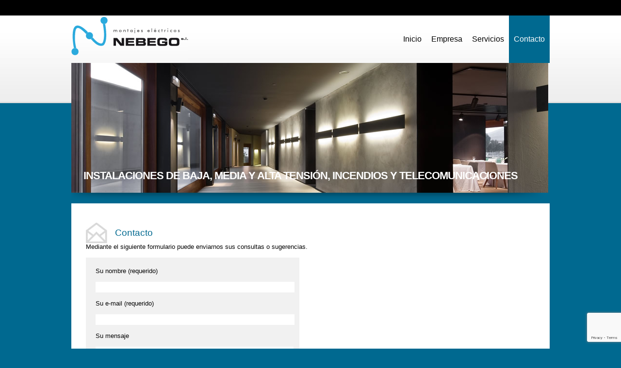

--- FILE ---
content_type: text/html; charset=utf-8
request_url: https://www.google.com/recaptcha/api2/anchor?ar=1&k=6LcQ98wZAAAAAOvaTU4niaNz1mIFt_GFRcQ2Lm_7&co=aHR0cHM6Ly93d3cubmViZWdvLmNvbTo0NDM.&hl=en&v=PoyoqOPhxBO7pBk68S4YbpHZ&size=invisible&anchor-ms=20000&execute-ms=30000&cb=9lydz8upk1ne
body_size: 48733
content:
<!DOCTYPE HTML><html dir="ltr" lang="en"><head><meta http-equiv="Content-Type" content="text/html; charset=UTF-8">
<meta http-equiv="X-UA-Compatible" content="IE=edge">
<title>reCAPTCHA</title>
<style type="text/css">
/* cyrillic-ext */
@font-face {
  font-family: 'Roboto';
  font-style: normal;
  font-weight: 400;
  font-stretch: 100%;
  src: url(//fonts.gstatic.com/s/roboto/v48/KFO7CnqEu92Fr1ME7kSn66aGLdTylUAMa3GUBHMdazTgWw.woff2) format('woff2');
  unicode-range: U+0460-052F, U+1C80-1C8A, U+20B4, U+2DE0-2DFF, U+A640-A69F, U+FE2E-FE2F;
}
/* cyrillic */
@font-face {
  font-family: 'Roboto';
  font-style: normal;
  font-weight: 400;
  font-stretch: 100%;
  src: url(//fonts.gstatic.com/s/roboto/v48/KFO7CnqEu92Fr1ME7kSn66aGLdTylUAMa3iUBHMdazTgWw.woff2) format('woff2');
  unicode-range: U+0301, U+0400-045F, U+0490-0491, U+04B0-04B1, U+2116;
}
/* greek-ext */
@font-face {
  font-family: 'Roboto';
  font-style: normal;
  font-weight: 400;
  font-stretch: 100%;
  src: url(//fonts.gstatic.com/s/roboto/v48/KFO7CnqEu92Fr1ME7kSn66aGLdTylUAMa3CUBHMdazTgWw.woff2) format('woff2');
  unicode-range: U+1F00-1FFF;
}
/* greek */
@font-face {
  font-family: 'Roboto';
  font-style: normal;
  font-weight: 400;
  font-stretch: 100%;
  src: url(//fonts.gstatic.com/s/roboto/v48/KFO7CnqEu92Fr1ME7kSn66aGLdTylUAMa3-UBHMdazTgWw.woff2) format('woff2');
  unicode-range: U+0370-0377, U+037A-037F, U+0384-038A, U+038C, U+038E-03A1, U+03A3-03FF;
}
/* math */
@font-face {
  font-family: 'Roboto';
  font-style: normal;
  font-weight: 400;
  font-stretch: 100%;
  src: url(//fonts.gstatic.com/s/roboto/v48/KFO7CnqEu92Fr1ME7kSn66aGLdTylUAMawCUBHMdazTgWw.woff2) format('woff2');
  unicode-range: U+0302-0303, U+0305, U+0307-0308, U+0310, U+0312, U+0315, U+031A, U+0326-0327, U+032C, U+032F-0330, U+0332-0333, U+0338, U+033A, U+0346, U+034D, U+0391-03A1, U+03A3-03A9, U+03B1-03C9, U+03D1, U+03D5-03D6, U+03F0-03F1, U+03F4-03F5, U+2016-2017, U+2034-2038, U+203C, U+2040, U+2043, U+2047, U+2050, U+2057, U+205F, U+2070-2071, U+2074-208E, U+2090-209C, U+20D0-20DC, U+20E1, U+20E5-20EF, U+2100-2112, U+2114-2115, U+2117-2121, U+2123-214F, U+2190, U+2192, U+2194-21AE, U+21B0-21E5, U+21F1-21F2, U+21F4-2211, U+2213-2214, U+2216-22FF, U+2308-230B, U+2310, U+2319, U+231C-2321, U+2336-237A, U+237C, U+2395, U+239B-23B7, U+23D0, U+23DC-23E1, U+2474-2475, U+25AF, U+25B3, U+25B7, U+25BD, U+25C1, U+25CA, U+25CC, U+25FB, U+266D-266F, U+27C0-27FF, U+2900-2AFF, U+2B0E-2B11, U+2B30-2B4C, U+2BFE, U+3030, U+FF5B, U+FF5D, U+1D400-1D7FF, U+1EE00-1EEFF;
}
/* symbols */
@font-face {
  font-family: 'Roboto';
  font-style: normal;
  font-weight: 400;
  font-stretch: 100%;
  src: url(//fonts.gstatic.com/s/roboto/v48/KFO7CnqEu92Fr1ME7kSn66aGLdTylUAMaxKUBHMdazTgWw.woff2) format('woff2');
  unicode-range: U+0001-000C, U+000E-001F, U+007F-009F, U+20DD-20E0, U+20E2-20E4, U+2150-218F, U+2190, U+2192, U+2194-2199, U+21AF, U+21E6-21F0, U+21F3, U+2218-2219, U+2299, U+22C4-22C6, U+2300-243F, U+2440-244A, U+2460-24FF, U+25A0-27BF, U+2800-28FF, U+2921-2922, U+2981, U+29BF, U+29EB, U+2B00-2BFF, U+4DC0-4DFF, U+FFF9-FFFB, U+10140-1018E, U+10190-1019C, U+101A0, U+101D0-101FD, U+102E0-102FB, U+10E60-10E7E, U+1D2C0-1D2D3, U+1D2E0-1D37F, U+1F000-1F0FF, U+1F100-1F1AD, U+1F1E6-1F1FF, U+1F30D-1F30F, U+1F315, U+1F31C, U+1F31E, U+1F320-1F32C, U+1F336, U+1F378, U+1F37D, U+1F382, U+1F393-1F39F, U+1F3A7-1F3A8, U+1F3AC-1F3AF, U+1F3C2, U+1F3C4-1F3C6, U+1F3CA-1F3CE, U+1F3D4-1F3E0, U+1F3ED, U+1F3F1-1F3F3, U+1F3F5-1F3F7, U+1F408, U+1F415, U+1F41F, U+1F426, U+1F43F, U+1F441-1F442, U+1F444, U+1F446-1F449, U+1F44C-1F44E, U+1F453, U+1F46A, U+1F47D, U+1F4A3, U+1F4B0, U+1F4B3, U+1F4B9, U+1F4BB, U+1F4BF, U+1F4C8-1F4CB, U+1F4D6, U+1F4DA, U+1F4DF, U+1F4E3-1F4E6, U+1F4EA-1F4ED, U+1F4F7, U+1F4F9-1F4FB, U+1F4FD-1F4FE, U+1F503, U+1F507-1F50B, U+1F50D, U+1F512-1F513, U+1F53E-1F54A, U+1F54F-1F5FA, U+1F610, U+1F650-1F67F, U+1F687, U+1F68D, U+1F691, U+1F694, U+1F698, U+1F6AD, U+1F6B2, U+1F6B9-1F6BA, U+1F6BC, U+1F6C6-1F6CF, U+1F6D3-1F6D7, U+1F6E0-1F6EA, U+1F6F0-1F6F3, U+1F6F7-1F6FC, U+1F700-1F7FF, U+1F800-1F80B, U+1F810-1F847, U+1F850-1F859, U+1F860-1F887, U+1F890-1F8AD, U+1F8B0-1F8BB, U+1F8C0-1F8C1, U+1F900-1F90B, U+1F93B, U+1F946, U+1F984, U+1F996, U+1F9E9, U+1FA00-1FA6F, U+1FA70-1FA7C, U+1FA80-1FA89, U+1FA8F-1FAC6, U+1FACE-1FADC, U+1FADF-1FAE9, U+1FAF0-1FAF8, U+1FB00-1FBFF;
}
/* vietnamese */
@font-face {
  font-family: 'Roboto';
  font-style: normal;
  font-weight: 400;
  font-stretch: 100%;
  src: url(//fonts.gstatic.com/s/roboto/v48/KFO7CnqEu92Fr1ME7kSn66aGLdTylUAMa3OUBHMdazTgWw.woff2) format('woff2');
  unicode-range: U+0102-0103, U+0110-0111, U+0128-0129, U+0168-0169, U+01A0-01A1, U+01AF-01B0, U+0300-0301, U+0303-0304, U+0308-0309, U+0323, U+0329, U+1EA0-1EF9, U+20AB;
}
/* latin-ext */
@font-face {
  font-family: 'Roboto';
  font-style: normal;
  font-weight: 400;
  font-stretch: 100%;
  src: url(//fonts.gstatic.com/s/roboto/v48/KFO7CnqEu92Fr1ME7kSn66aGLdTylUAMa3KUBHMdazTgWw.woff2) format('woff2');
  unicode-range: U+0100-02BA, U+02BD-02C5, U+02C7-02CC, U+02CE-02D7, U+02DD-02FF, U+0304, U+0308, U+0329, U+1D00-1DBF, U+1E00-1E9F, U+1EF2-1EFF, U+2020, U+20A0-20AB, U+20AD-20C0, U+2113, U+2C60-2C7F, U+A720-A7FF;
}
/* latin */
@font-face {
  font-family: 'Roboto';
  font-style: normal;
  font-weight: 400;
  font-stretch: 100%;
  src: url(//fonts.gstatic.com/s/roboto/v48/KFO7CnqEu92Fr1ME7kSn66aGLdTylUAMa3yUBHMdazQ.woff2) format('woff2');
  unicode-range: U+0000-00FF, U+0131, U+0152-0153, U+02BB-02BC, U+02C6, U+02DA, U+02DC, U+0304, U+0308, U+0329, U+2000-206F, U+20AC, U+2122, U+2191, U+2193, U+2212, U+2215, U+FEFF, U+FFFD;
}
/* cyrillic-ext */
@font-face {
  font-family: 'Roboto';
  font-style: normal;
  font-weight: 500;
  font-stretch: 100%;
  src: url(//fonts.gstatic.com/s/roboto/v48/KFO7CnqEu92Fr1ME7kSn66aGLdTylUAMa3GUBHMdazTgWw.woff2) format('woff2');
  unicode-range: U+0460-052F, U+1C80-1C8A, U+20B4, U+2DE0-2DFF, U+A640-A69F, U+FE2E-FE2F;
}
/* cyrillic */
@font-face {
  font-family: 'Roboto';
  font-style: normal;
  font-weight: 500;
  font-stretch: 100%;
  src: url(//fonts.gstatic.com/s/roboto/v48/KFO7CnqEu92Fr1ME7kSn66aGLdTylUAMa3iUBHMdazTgWw.woff2) format('woff2');
  unicode-range: U+0301, U+0400-045F, U+0490-0491, U+04B0-04B1, U+2116;
}
/* greek-ext */
@font-face {
  font-family: 'Roboto';
  font-style: normal;
  font-weight: 500;
  font-stretch: 100%;
  src: url(//fonts.gstatic.com/s/roboto/v48/KFO7CnqEu92Fr1ME7kSn66aGLdTylUAMa3CUBHMdazTgWw.woff2) format('woff2');
  unicode-range: U+1F00-1FFF;
}
/* greek */
@font-face {
  font-family: 'Roboto';
  font-style: normal;
  font-weight: 500;
  font-stretch: 100%;
  src: url(//fonts.gstatic.com/s/roboto/v48/KFO7CnqEu92Fr1ME7kSn66aGLdTylUAMa3-UBHMdazTgWw.woff2) format('woff2');
  unicode-range: U+0370-0377, U+037A-037F, U+0384-038A, U+038C, U+038E-03A1, U+03A3-03FF;
}
/* math */
@font-face {
  font-family: 'Roboto';
  font-style: normal;
  font-weight: 500;
  font-stretch: 100%;
  src: url(//fonts.gstatic.com/s/roboto/v48/KFO7CnqEu92Fr1ME7kSn66aGLdTylUAMawCUBHMdazTgWw.woff2) format('woff2');
  unicode-range: U+0302-0303, U+0305, U+0307-0308, U+0310, U+0312, U+0315, U+031A, U+0326-0327, U+032C, U+032F-0330, U+0332-0333, U+0338, U+033A, U+0346, U+034D, U+0391-03A1, U+03A3-03A9, U+03B1-03C9, U+03D1, U+03D5-03D6, U+03F0-03F1, U+03F4-03F5, U+2016-2017, U+2034-2038, U+203C, U+2040, U+2043, U+2047, U+2050, U+2057, U+205F, U+2070-2071, U+2074-208E, U+2090-209C, U+20D0-20DC, U+20E1, U+20E5-20EF, U+2100-2112, U+2114-2115, U+2117-2121, U+2123-214F, U+2190, U+2192, U+2194-21AE, U+21B0-21E5, U+21F1-21F2, U+21F4-2211, U+2213-2214, U+2216-22FF, U+2308-230B, U+2310, U+2319, U+231C-2321, U+2336-237A, U+237C, U+2395, U+239B-23B7, U+23D0, U+23DC-23E1, U+2474-2475, U+25AF, U+25B3, U+25B7, U+25BD, U+25C1, U+25CA, U+25CC, U+25FB, U+266D-266F, U+27C0-27FF, U+2900-2AFF, U+2B0E-2B11, U+2B30-2B4C, U+2BFE, U+3030, U+FF5B, U+FF5D, U+1D400-1D7FF, U+1EE00-1EEFF;
}
/* symbols */
@font-face {
  font-family: 'Roboto';
  font-style: normal;
  font-weight: 500;
  font-stretch: 100%;
  src: url(//fonts.gstatic.com/s/roboto/v48/KFO7CnqEu92Fr1ME7kSn66aGLdTylUAMaxKUBHMdazTgWw.woff2) format('woff2');
  unicode-range: U+0001-000C, U+000E-001F, U+007F-009F, U+20DD-20E0, U+20E2-20E4, U+2150-218F, U+2190, U+2192, U+2194-2199, U+21AF, U+21E6-21F0, U+21F3, U+2218-2219, U+2299, U+22C4-22C6, U+2300-243F, U+2440-244A, U+2460-24FF, U+25A0-27BF, U+2800-28FF, U+2921-2922, U+2981, U+29BF, U+29EB, U+2B00-2BFF, U+4DC0-4DFF, U+FFF9-FFFB, U+10140-1018E, U+10190-1019C, U+101A0, U+101D0-101FD, U+102E0-102FB, U+10E60-10E7E, U+1D2C0-1D2D3, U+1D2E0-1D37F, U+1F000-1F0FF, U+1F100-1F1AD, U+1F1E6-1F1FF, U+1F30D-1F30F, U+1F315, U+1F31C, U+1F31E, U+1F320-1F32C, U+1F336, U+1F378, U+1F37D, U+1F382, U+1F393-1F39F, U+1F3A7-1F3A8, U+1F3AC-1F3AF, U+1F3C2, U+1F3C4-1F3C6, U+1F3CA-1F3CE, U+1F3D4-1F3E0, U+1F3ED, U+1F3F1-1F3F3, U+1F3F5-1F3F7, U+1F408, U+1F415, U+1F41F, U+1F426, U+1F43F, U+1F441-1F442, U+1F444, U+1F446-1F449, U+1F44C-1F44E, U+1F453, U+1F46A, U+1F47D, U+1F4A3, U+1F4B0, U+1F4B3, U+1F4B9, U+1F4BB, U+1F4BF, U+1F4C8-1F4CB, U+1F4D6, U+1F4DA, U+1F4DF, U+1F4E3-1F4E6, U+1F4EA-1F4ED, U+1F4F7, U+1F4F9-1F4FB, U+1F4FD-1F4FE, U+1F503, U+1F507-1F50B, U+1F50D, U+1F512-1F513, U+1F53E-1F54A, U+1F54F-1F5FA, U+1F610, U+1F650-1F67F, U+1F687, U+1F68D, U+1F691, U+1F694, U+1F698, U+1F6AD, U+1F6B2, U+1F6B9-1F6BA, U+1F6BC, U+1F6C6-1F6CF, U+1F6D3-1F6D7, U+1F6E0-1F6EA, U+1F6F0-1F6F3, U+1F6F7-1F6FC, U+1F700-1F7FF, U+1F800-1F80B, U+1F810-1F847, U+1F850-1F859, U+1F860-1F887, U+1F890-1F8AD, U+1F8B0-1F8BB, U+1F8C0-1F8C1, U+1F900-1F90B, U+1F93B, U+1F946, U+1F984, U+1F996, U+1F9E9, U+1FA00-1FA6F, U+1FA70-1FA7C, U+1FA80-1FA89, U+1FA8F-1FAC6, U+1FACE-1FADC, U+1FADF-1FAE9, U+1FAF0-1FAF8, U+1FB00-1FBFF;
}
/* vietnamese */
@font-face {
  font-family: 'Roboto';
  font-style: normal;
  font-weight: 500;
  font-stretch: 100%;
  src: url(//fonts.gstatic.com/s/roboto/v48/KFO7CnqEu92Fr1ME7kSn66aGLdTylUAMa3OUBHMdazTgWw.woff2) format('woff2');
  unicode-range: U+0102-0103, U+0110-0111, U+0128-0129, U+0168-0169, U+01A0-01A1, U+01AF-01B0, U+0300-0301, U+0303-0304, U+0308-0309, U+0323, U+0329, U+1EA0-1EF9, U+20AB;
}
/* latin-ext */
@font-face {
  font-family: 'Roboto';
  font-style: normal;
  font-weight: 500;
  font-stretch: 100%;
  src: url(//fonts.gstatic.com/s/roboto/v48/KFO7CnqEu92Fr1ME7kSn66aGLdTylUAMa3KUBHMdazTgWw.woff2) format('woff2');
  unicode-range: U+0100-02BA, U+02BD-02C5, U+02C7-02CC, U+02CE-02D7, U+02DD-02FF, U+0304, U+0308, U+0329, U+1D00-1DBF, U+1E00-1E9F, U+1EF2-1EFF, U+2020, U+20A0-20AB, U+20AD-20C0, U+2113, U+2C60-2C7F, U+A720-A7FF;
}
/* latin */
@font-face {
  font-family: 'Roboto';
  font-style: normal;
  font-weight: 500;
  font-stretch: 100%;
  src: url(//fonts.gstatic.com/s/roboto/v48/KFO7CnqEu92Fr1ME7kSn66aGLdTylUAMa3yUBHMdazQ.woff2) format('woff2');
  unicode-range: U+0000-00FF, U+0131, U+0152-0153, U+02BB-02BC, U+02C6, U+02DA, U+02DC, U+0304, U+0308, U+0329, U+2000-206F, U+20AC, U+2122, U+2191, U+2193, U+2212, U+2215, U+FEFF, U+FFFD;
}
/* cyrillic-ext */
@font-face {
  font-family: 'Roboto';
  font-style: normal;
  font-weight: 900;
  font-stretch: 100%;
  src: url(//fonts.gstatic.com/s/roboto/v48/KFO7CnqEu92Fr1ME7kSn66aGLdTylUAMa3GUBHMdazTgWw.woff2) format('woff2');
  unicode-range: U+0460-052F, U+1C80-1C8A, U+20B4, U+2DE0-2DFF, U+A640-A69F, U+FE2E-FE2F;
}
/* cyrillic */
@font-face {
  font-family: 'Roboto';
  font-style: normal;
  font-weight: 900;
  font-stretch: 100%;
  src: url(//fonts.gstatic.com/s/roboto/v48/KFO7CnqEu92Fr1ME7kSn66aGLdTylUAMa3iUBHMdazTgWw.woff2) format('woff2');
  unicode-range: U+0301, U+0400-045F, U+0490-0491, U+04B0-04B1, U+2116;
}
/* greek-ext */
@font-face {
  font-family: 'Roboto';
  font-style: normal;
  font-weight: 900;
  font-stretch: 100%;
  src: url(//fonts.gstatic.com/s/roboto/v48/KFO7CnqEu92Fr1ME7kSn66aGLdTylUAMa3CUBHMdazTgWw.woff2) format('woff2');
  unicode-range: U+1F00-1FFF;
}
/* greek */
@font-face {
  font-family: 'Roboto';
  font-style: normal;
  font-weight: 900;
  font-stretch: 100%;
  src: url(//fonts.gstatic.com/s/roboto/v48/KFO7CnqEu92Fr1ME7kSn66aGLdTylUAMa3-UBHMdazTgWw.woff2) format('woff2');
  unicode-range: U+0370-0377, U+037A-037F, U+0384-038A, U+038C, U+038E-03A1, U+03A3-03FF;
}
/* math */
@font-face {
  font-family: 'Roboto';
  font-style: normal;
  font-weight: 900;
  font-stretch: 100%;
  src: url(//fonts.gstatic.com/s/roboto/v48/KFO7CnqEu92Fr1ME7kSn66aGLdTylUAMawCUBHMdazTgWw.woff2) format('woff2');
  unicode-range: U+0302-0303, U+0305, U+0307-0308, U+0310, U+0312, U+0315, U+031A, U+0326-0327, U+032C, U+032F-0330, U+0332-0333, U+0338, U+033A, U+0346, U+034D, U+0391-03A1, U+03A3-03A9, U+03B1-03C9, U+03D1, U+03D5-03D6, U+03F0-03F1, U+03F4-03F5, U+2016-2017, U+2034-2038, U+203C, U+2040, U+2043, U+2047, U+2050, U+2057, U+205F, U+2070-2071, U+2074-208E, U+2090-209C, U+20D0-20DC, U+20E1, U+20E5-20EF, U+2100-2112, U+2114-2115, U+2117-2121, U+2123-214F, U+2190, U+2192, U+2194-21AE, U+21B0-21E5, U+21F1-21F2, U+21F4-2211, U+2213-2214, U+2216-22FF, U+2308-230B, U+2310, U+2319, U+231C-2321, U+2336-237A, U+237C, U+2395, U+239B-23B7, U+23D0, U+23DC-23E1, U+2474-2475, U+25AF, U+25B3, U+25B7, U+25BD, U+25C1, U+25CA, U+25CC, U+25FB, U+266D-266F, U+27C0-27FF, U+2900-2AFF, U+2B0E-2B11, U+2B30-2B4C, U+2BFE, U+3030, U+FF5B, U+FF5D, U+1D400-1D7FF, U+1EE00-1EEFF;
}
/* symbols */
@font-face {
  font-family: 'Roboto';
  font-style: normal;
  font-weight: 900;
  font-stretch: 100%;
  src: url(//fonts.gstatic.com/s/roboto/v48/KFO7CnqEu92Fr1ME7kSn66aGLdTylUAMaxKUBHMdazTgWw.woff2) format('woff2');
  unicode-range: U+0001-000C, U+000E-001F, U+007F-009F, U+20DD-20E0, U+20E2-20E4, U+2150-218F, U+2190, U+2192, U+2194-2199, U+21AF, U+21E6-21F0, U+21F3, U+2218-2219, U+2299, U+22C4-22C6, U+2300-243F, U+2440-244A, U+2460-24FF, U+25A0-27BF, U+2800-28FF, U+2921-2922, U+2981, U+29BF, U+29EB, U+2B00-2BFF, U+4DC0-4DFF, U+FFF9-FFFB, U+10140-1018E, U+10190-1019C, U+101A0, U+101D0-101FD, U+102E0-102FB, U+10E60-10E7E, U+1D2C0-1D2D3, U+1D2E0-1D37F, U+1F000-1F0FF, U+1F100-1F1AD, U+1F1E6-1F1FF, U+1F30D-1F30F, U+1F315, U+1F31C, U+1F31E, U+1F320-1F32C, U+1F336, U+1F378, U+1F37D, U+1F382, U+1F393-1F39F, U+1F3A7-1F3A8, U+1F3AC-1F3AF, U+1F3C2, U+1F3C4-1F3C6, U+1F3CA-1F3CE, U+1F3D4-1F3E0, U+1F3ED, U+1F3F1-1F3F3, U+1F3F5-1F3F7, U+1F408, U+1F415, U+1F41F, U+1F426, U+1F43F, U+1F441-1F442, U+1F444, U+1F446-1F449, U+1F44C-1F44E, U+1F453, U+1F46A, U+1F47D, U+1F4A3, U+1F4B0, U+1F4B3, U+1F4B9, U+1F4BB, U+1F4BF, U+1F4C8-1F4CB, U+1F4D6, U+1F4DA, U+1F4DF, U+1F4E3-1F4E6, U+1F4EA-1F4ED, U+1F4F7, U+1F4F9-1F4FB, U+1F4FD-1F4FE, U+1F503, U+1F507-1F50B, U+1F50D, U+1F512-1F513, U+1F53E-1F54A, U+1F54F-1F5FA, U+1F610, U+1F650-1F67F, U+1F687, U+1F68D, U+1F691, U+1F694, U+1F698, U+1F6AD, U+1F6B2, U+1F6B9-1F6BA, U+1F6BC, U+1F6C6-1F6CF, U+1F6D3-1F6D7, U+1F6E0-1F6EA, U+1F6F0-1F6F3, U+1F6F7-1F6FC, U+1F700-1F7FF, U+1F800-1F80B, U+1F810-1F847, U+1F850-1F859, U+1F860-1F887, U+1F890-1F8AD, U+1F8B0-1F8BB, U+1F8C0-1F8C1, U+1F900-1F90B, U+1F93B, U+1F946, U+1F984, U+1F996, U+1F9E9, U+1FA00-1FA6F, U+1FA70-1FA7C, U+1FA80-1FA89, U+1FA8F-1FAC6, U+1FACE-1FADC, U+1FADF-1FAE9, U+1FAF0-1FAF8, U+1FB00-1FBFF;
}
/* vietnamese */
@font-face {
  font-family: 'Roboto';
  font-style: normal;
  font-weight: 900;
  font-stretch: 100%;
  src: url(//fonts.gstatic.com/s/roboto/v48/KFO7CnqEu92Fr1ME7kSn66aGLdTylUAMa3OUBHMdazTgWw.woff2) format('woff2');
  unicode-range: U+0102-0103, U+0110-0111, U+0128-0129, U+0168-0169, U+01A0-01A1, U+01AF-01B0, U+0300-0301, U+0303-0304, U+0308-0309, U+0323, U+0329, U+1EA0-1EF9, U+20AB;
}
/* latin-ext */
@font-face {
  font-family: 'Roboto';
  font-style: normal;
  font-weight: 900;
  font-stretch: 100%;
  src: url(//fonts.gstatic.com/s/roboto/v48/KFO7CnqEu92Fr1ME7kSn66aGLdTylUAMa3KUBHMdazTgWw.woff2) format('woff2');
  unicode-range: U+0100-02BA, U+02BD-02C5, U+02C7-02CC, U+02CE-02D7, U+02DD-02FF, U+0304, U+0308, U+0329, U+1D00-1DBF, U+1E00-1E9F, U+1EF2-1EFF, U+2020, U+20A0-20AB, U+20AD-20C0, U+2113, U+2C60-2C7F, U+A720-A7FF;
}
/* latin */
@font-face {
  font-family: 'Roboto';
  font-style: normal;
  font-weight: 900;
  font-stretch: 100%;
  src: url(//fonts.gstatic.com/s/roboto/v48/KFO7CnqEu92Fr1ME7kSn66aGLdTylUAMa3yUBHMdazQ.woff2) format('woff2');
  unicode-range: U+0000-00FF, U+0131, U+0152-0153, U+02BB-02BC, U+02C6, U+02DA, U+02DC, U+0304, U+0308, U+0329, U+2000-206F, U+20AC, U+2122, U+2191, U+2193, U+2212, U+2215, U+FEFF, U+FFFD;
}

</style>
<link rel="stylesheet" type="text/css" href="https://www.gstatic.com/recaptcha/releases/PoyoqOPhxBO7pBk68S4YbpHZ/styles__ltr.css">
<script nonce="MhsWCEE8Cbg6s4UM17dndA" type="text/javascript">window['__recaptcha_api'] = 'https://www.google.com/recaptcha/api2/';</script>
<script type="text/javascript" src="https://www.gstatic.com/recaptcha/releases/PoyoqOPhxBO7pBk68S4YbpHZ/recaptcha__en.js" nonce="MhsWCEE8Cbg6s4UM17dndA">
      
    </script></head>
<body><div id="rc-anchor-alert" class="rc-anchor-alert"></div>
<input type="hidden" id="recaptcha-token" value="[base64]">
<script type="text/javascript" nonce="MhsWCEE8Cbg6s4UM17dndA">
      recaptcha.anchor.Main.init("[\x22ainput\x22,[\x22bgdata\x22,\x22\x22,\[base64]/[base64]/UltIKytdPWE6KGE8MjA0OD9SW0grK109YT4+NnwxOTI6KChhJjY0NTEyKT09NTUyOTYmJnErMTxoLmxlbmd0aCYmKGguY2hhckNvZGVBdChxKzEpJjY0NTEyKT09NTYzMjA/[base64]/MjU1OlI/[base64]/[base64]/[base64]/[base64]/[base64]/[base64]/[base64]/[base64]/[base64]/[base64]\x22,\[base64]\x22,\x22w5bCtkLCp8OjJsOCHsOrci7CqsKHQsKJM05GwrNOw4LDjk3DncOQw5RQwrIAX216w5HDpMOow6/[base64]/wpbChSxkw7nCqMKOw7opG8OgMcOrLMO9axF4cMOvw5vCgWoYfsOPZk8qUCzCjXbDu8KjBmtjw57DomR0wp9mJiPDgCJ0wpnDhSrCr1g0ZF5Cw7rCqV90TMOOwqIEwq/DjT0Lw4TCvxB+WcO3Q8KfEcOaFMOTT3rDsiFLw63ChzTDjzt1S8Kcw68XwpzDmcO7R8OcJ2zDr8OkScO+TsKqw4rDgsKxOi1XbcO5w7PCvWDCm1wcwoI/[base64]/Dvjsnw4bCvEVXw6VsHXzCpxvCuU7CucONccOoFcOKecOAdRR+Km07wod9DsKTw67CnmIgw68ow5LDlMKfZMKFw5Z0w7HDgx3CpzwDByXDj1XCpQgFw6lqw5R8VGvCucOWw4jCgMKnw6MRw7jDsMOQw7pIwogCU8OwJMO8CcKtUsOww73CqMOHw7/Dl8KdG3ojICBuwqLDosKPC0rChWxlF8O0BMOpw6LCo8KtHMOLVMKUwrLDocOSwo7DkcOVKx9Bw7hGwpMNKMOYP8OIfMOGw7t8KsK9OEnCvF3DusKywq8EdU7CujDDp8KifsOKWMOADsOow4FdHsKjSBokSw/DqnrDksK7w7lgHn/DuiZncyR6XTIlJcOuwp7Ci8OpXsOVS1Q9HG3CtcOjT8OhHMKMwoQ9R8O8wppzBcKuwpccLQsEJmgKUFgkRsOaI0nCv3jCrxUew4B1woHChMOJPFI9w6Vue8K/wpnCjcKGw7vCs8OPw6nDncOSL8KqwowewqbChXXDrcKAa8O7ccOcbCvDsXNjw4MPesOmwqfDjlpdwq8zasKSCTTDncOtw6xjwqHCsl4Fw6/[base64]/DgnpVPS91w6HDhGLCoTYkFl4uPMOnesKQQ0zDn8OPYWE+RjzDlR7DicO2w6EDwqjDv8KDwr4+w70Zw4rCqF3DrsKCbnLCrHfCjEUow5XDkMKcw61JSsKgw5/DmhsFw5fDvMK+wqk/w6vCnDRAGsO1ax7Dj8KBFsOdw5cDw4RrT0/DmcKkCwXCgVkTwpY+RcOCwqbDvTLClMKlwpoOw5bDvzYfwrMew5nDlz/Dm1rDjMKPw7rCrQrCscKvwpTCr8OZwqUUw6HDsBRyaU1UwolQY8KsQMOmPMOvwpRiUQnCi1nDtAHDmcObMRHDt8KDw7vCojsDwr7DrMK1NXbDh15kHsKsRBHCgXgoJkR7HcOgOhkUSlLDkH/DqlPDpsKGw43DqMKpfsKZan7DhcKOOWpeJsOEw7NrB0bDhz55UcKPwqLCh8K/[base64]/CjUvCssOfbjLCsMKAEFkuwpNwwrhieMKmTcOUwpMnwqnCnMOPw7olwoxkwr8RGwrDkF7Ck8KhH2Jbw5TChTTCr8K9wpw9P8Onw7LCm0cyQsKiKX/CuMO/[base64]/[base64]/wotFwqfDgMOXcMKHJMK7CcO8w4rDlMORwopww40Lw5HDqjTCoxsXYhV+w4UOw6rDixJ3SEc+UDpFwqowR3VQDcKEwobCgy7CsBsKCsK9w7l5w5oTwpHDqsO0w44uAUDDkcKdNHjCkhANwqdcwozDmcKmLcK1wqwqwr/CjWgQB8K5wpjCu3rDtQLCvcKsw5VXw6ozCUofwqXCssKYwqDCmzIoworDlsKFw7dsZmtTwrXDiRXCtg9Tw4XDrV/Dh29AwpfDsC3DkjwGwprChmzCgMK2F8KuU8KewrXDhCHClsOpI8O8SnhowqTDkTbDnsKdwo7DuMOeesORwrDCvHBiC8KMw4/Di8KAUMOyw4PCrMOeF8Kvwo94w6BTPCtdf8O5A8O1wrV6wocmwrBGUGdhKnnDojTDp8KwwqwbwrILwoXDvX9fOkPChUZwJMOJEgRpVMKwZsKMwozCs8OQw5PDpX0rGcOTwq/Do8OLXhDCuxILwp/CvcO8RcKTLWwzw5rCqBs6ByI5w69ywpBfF8KFFcKqE2fCj8K8eyPDrsOTO1jDo8OmLAV+HgwscsK6wpsOT2h+woxbVAHCk14wLSIbUHEMYhzDgsOwwpzCrsOmWcOUAjfCmDjDp8KlX8Kmw57DpDIEFxMkw5jCm8ODS2DDuMK/wppUc8O3w7dbwqrCiA/Cl8OIZgdQHwV4cMKTTidRw4vCpgXDpFTDkmbDrsKcw5bDmnp0bw8TwoLDv0E1wqJfw4UCOsOVRULDtcK9RcOKwpl/Q8OUwr7CiMKIYB/Cm8Oaw4Brw5/DvsOaSl93AMKywoPCucOgw6sbdHVJD2pIwqXDrcOywr/DnsKwR8O0FsO8wpTCg8ORTXRdwpB2w71WfXp5w5jDuxzCshd8d8OEw6ZqGk0gwqjDp8OCPW3DsDYTfwIbRsKYeMOTwoDDrsOxwrcWBcO3w7fDrsOIwr9vGkwUGsKGw6FcBMKkIxTDpH/DjltKbsOew4TCnWMBTDo1wrfCgBoIw7TDmyoARiBZCcOAeiQLw6/ClDzCh8O+XsO7w7jCg28Rwr1bYCo0DyXCjcOaw71gwrfDkcO6MWxbTsORNDDDjmbCrMKuaX0ND1fDncO3Pkd7J2Yqw5wYw5/DtRrDgMOEKMObZQ/Dn8OINjXDqcOXAgYdw4vCoHrDrMKbw5PChsKCwokyw6jDq8OBYB3DtQbDjSYuwocxwoLCsDhIw4HCqhLClTlkw4rDiWI3YMOMw7bCuzzDmQRuwpMNw7TClMK4w7ZGCX1cLcKVOsKjeMOKwpkFw7jDlMKxwoIcMj9AM8K7QFUPJGJvw4PCkQ/DqSJlcA8ww7DCqhBiw5fCk1xrw6LDnwfDtsK7D8K5InY9wrrCkMKfwq7DgMOrw4zDpMOiwrzDuMKgwoLCmETDjjArw5Yxw4nDvU/DjMOvXkcQEiQ7wqRSNExBwqULDMOTG1hQSQzCg8KMw67DuMKTwq5Yw6w4wqRAZ07DqXPCssODfCJhwph5TsOZeMKgwpcmcsKHwpYuwpVSL0R2w40Dw4h8VsKFNW/[base64]/OgpzEl3Cim/[base64]/d1M7RyPDiXxYwqDDk3xec8OuwpzCnsKPYSQYw7MHwoHDuXvDrWYawo09QMOfIj97w5TDs2DCgANZZmfCmDBLeMKECcOzw4bDsGYUwplURsOYw6/DjsKNCsK2w77DvcKWw7JLwqEgScKswoTDs8KDHh9ga8OnTsOdHsOzwqZacFtywpU0w7g2UBpfORDDuxhsS8KZN3lYJR46wpRdO8OJw6XCn8OCIi8Aw4xQCMKIMsOlwpkVRl/CumsXc8KTWinDk8O8N8OQw4pxO8Kyw5/[base64]/Zmtww7gIwpnCqsKKB8KQHgE3ZHHCv8KDU8K/RsOZbTMnP1fDg8KXZMODw77CiQvDunNZeV7Dlx4bPnkOw4HCjmTCkD7DhWPCqMOawqjDl8OsPsOeLcOvwoluHE5IJsOGw5nCocK1bsOYLU4ldcO6w518w5/DiklrwpvDsMOGwoALwrVWw5XCknDDnU7DlxzCt8KjZcKTSxhsw5/DminDojF3Z3vCnX/CoMO+wqzCsMOEQUE6wprDnMK0YUvCh8O8w7ROw5pNecO7PMOxJMK0wqVUW8Ocw5x5w5jDpkFPUSpqFcK8wpgbbcKJdiQ/aG4HFsOydsO9wq5Bw7YYwqAIccO4JcOTZMOOcRzClnJ9wpUbw7fClsOKa0pJa8KpwosLL33Djl/[base64]/[base64]/[base64]/DmRnDkl07biUcwpl4wr7CvMKJwpLDosKPw7fCjMOQfsORw6HDnAc8N8OWacKYwrxuw6bDisOMWmzCr8O2ciXDq8OgcMOMECB5w43DkxzDt1vDg8Ogw6zDpcK1alxeHcO3w6xGS1Y+wqvCsiMdTcKrw4bCosKCC0/[base64]/[base64]/[base64]/[base64]/FMO1wqbDgsKEAMO6D8OLG8OswqvCmsK7w7IUwpfDoSxgwr18wr5Hw689woPCnUvCu0DCkcOowpbCpjwOw6rDm8KjIkRsw5bDoHTCogHDpUnDimNPwotWw5UEw7QuFnsyGnpwI8O/HcKZwqUWw4HDqXB1Lh0Dw5LCr8K6FsKCREMqw7jDs8K7w7PDnsO2wpkEw4rDjsOhCcK+w6fDucOkRVJ5wp/CqzHCgwPCvBLCsynCmyjDn1Q/AnhBwokcwr/[base64]/DsUBQwoBLPcKuw4l6LDBuJhhfRMOkQGV0ZMKtwoFObC57w594wofDksKFasO8w6DDqTnDqMOGIsO8w78FdcKsw45fw4siRsOHesO3ZGHCgErDuFzCn8K7YcOQwqxiWMOpw7JaTcOJEcO/exLDjsO6CQ/CqwzDp8OCRWzChnxPwpVZw5HCt8OwDV/DpsOdw50jw53CvVDCo2XDhcKveBR5VsOkZMKOwqHCu8K/XMOzKQZxIHgwwpLCkjHCs8OPw6zDqMOPdcKlVBPCr0Ukwo/CgcORw7TDsMKqBWnClGc7w43CocKnw6ordT/ChHEPwrciw6bDqQBaZcOeRxPDqcKywrdRbUtSa8KMwooDw5vDlMOOw6YAw4LDtxQWwrdfGMKxB8O0wq92wrXDv8K8wofCulBuHwPDnnx7HcOMw5XDhzg4IcONSsOvw6fCuDhDOVzClcKZWj/[base64]/TsOHw5Vaw5c7UQvCiAlOwq99XGbCnjdfZQDCmAnDg04Vw5BYwpTCmX4fQMOvecOiEUbDoMOBwpLCr3B6wqbDqcOiLsOLC8K5JUM6wovCpMO9CcOgwrQVwqs1w6LCrBPCpHVzSGUaa8OGw4UXCcOvw7rChcKUw4pqFjJvwo7DqDbCpcK5Qns+B0zCmhHDjAM/RFN2w7vDompBdcKtR8K0PwDCjMOIw7LCuxbDqcOkC0jDgcO8wqRew6o2QwtWSgfCrMOwUcOyUGEXMsOXw6VvwrbDmyjDp3MLwojCtMO3J8OMDVbClilVw6FBw6/[base64]/[base64]/Dr8ORVE0fwqAKwpvDgMOnZ8O/wo9NwrvDtcOTwqMMAgLCsMKoesOaLMOcUmVlw5d9W3MbwoTChMK+wrZAG8O7XcOPd8KwwoTDqSnCnzhmwoHCqcOcw5vCrHjCiDNew4NsfzvCryFfbsO7w7pqw7zDocOJaCcMJsO1VsOOw5DDrcOjw5LCq8KrdBPDpMOfGcKPw7LDr0/Du8OrOBcJwoEhw6/DvMO5w48HNcKeUU/DosOiw4LDsXPDosOMLsO3woteKRMBDg5TBD1awrDDr8KyRghZw77DkCsxwppgF8Kgw7zCmsKmw6XCilpYXgMPeBdzGGdsw6bCgRBVV8OWw4cDw7zCuRxYC8KJD8OOWsOGw7LCoMObBGpwbFrDnyN1J8OzAn3CgH5DwrfDtMOoScKYw6XDiUnCicKuw61uwq9ibcKmw7/DlcOJw4xZw4rDm8KxwpjDmC/[base64]/wrPCunLCpcOyCsOAf8K2AMKQXcKFRcOmwrovQgrDnUrCsw4mwoI2wpc5CQkhDsKmYsOtG8O4K8ORTsKYw7TChmvCpMO9wrgCTsK7acKZwrB6CMKaRMOqwrvDhhwQwoZATyDDlsK3ZsOLMMOawq9aw6fCjMO7PRB2esKWHcO0ecKMDwl6L8OHw5HCgh/DqMO5woZlVcKVOl44SMOCwo3DmMOGf8Ogw785VMKQw7wKRxLDrhPDusKiwok0esOxw5ktPl1swqxgUMKDOcO1wrcIZ8KbaC0Qwp/CuMObw6R0w5bDosKNCFDCjVjCtmgVE8Kkw6YhwoXCjV0YZjo/KU5/woAaBENXLMOZNwoFMFLCosKLA8K0woXDnMOgw4LDswMCN8OVwoXDvUwZJMOQw5oBDmTCg1tfWk5pw6/DtMKxw5TDvULDr3BIHMK3A1oKwoHCsEJlwqfCpy3DqiEzwrLDqhBOXDbDlUhQwo/Dsn7CqcKKwo4NasK0wrMZFjnDqGHDgUV1d8Osw54NRsOrKAwMLhJdFwrCpnZCNMOaOMObwoohB0cLw6I8wq3Ct1NbCsOUccOuIQLDjxleZ8O+w5vCgsO4BMObw4giwr7DkiIOI1FpFcOIIQHCoMOow5tYIsOAwpgaMlQFw4TDscOWwqrDncK8MMKWwp0ac8KNw7/DiijCrcOdNsKaw7pww5fDiCB4ShDCi8KzLmRVAsO2LjNhHjDDhFrDs8O5w6HCtjoWI2ASK37DjcKeH8KgTAwZwqkTNMKew79BGsOEJsKzwqheIyRgwqTDmsKfXD3Di8OFwo9QwpvCpMKFw67DmxvDmsOvw7cfOsKgWnTCi8OIw73DkTRDCsOqw7BZwpnCrgAXwo/CuMKiw7DDvsK5w6Euw4vCgMOmwrBiHQFvDEoOQgbCthl/[base64]/CghvCmsKHw6N2bhPCnMKoa8KAWcOzSCNyFz5kODLCg8K/w6XCuRDDsMOxwr5sRcO4woJ+DMOxdsO7McOzDHnDjxDDtsKZOm/DpMKtJm4XecK9DjhcSMOQPRrDu8Ozw6cDw5TDjMKbwoI3wpQMw57Dvj/Dr1/CssKgPsKuVhnCosKCVGfCrsKCcsKew7s+w6RHQW8fwrgUBhzDkcKWw4nCunhcwoBZYMK0F8OLO8K8wqoOTHBZw6TDl8KqKcKuw6bDtcOXeX1tYcKTwqfCvMK+w5nCocKLN27CssORw4/CjUzDhhPDmC01XzjDosOgw5QHRMKVw7FFP8OvY8OMw6EXXXbCmybCp0XDoUjDvsO3IVjDvyovw4HDrhfCmcOPXilLw53CvcO9wrw4w69sAX90dTp6HsKNw4duw7ETw6jDk2tpw6Itw6plw4I9w5PChMKjL8ONGm5gJsKvwoR/YcOEw6XDtcKpw7d7GsOrw5lzFlx0TcOCbkPDrMKdwqRqwp54w4/DpsOlKsKBdVfDicOGwrJmHsOUQSp3M8K/YwclEklldsK5ZHzCuQjCiy0uCRrCgzgqwr5fwq83wpDCm8Kqwq/CrcKGP8KFPE3Dg0zCtjsLJsKGcMKcTjMyw5HDvyB+XcKRw51LwpkEwqhFwps4w7fCnsOBRMOrccOtdGAzwrNow40zw6nCllZ6L13DjHNfZnR9w7dGMDMow5V2TT/[base64]/ChwHCrD0Dw7HDusKxV8KUw5DCj8KMw5HCm2rDow01P8OzMUnChWHDnW1DW8KfNjlew4ZgMmh3esOYw5bCo8K2WcOpw4zComYywpIOwprDlD/Dn8OMwqNWwqnDtk/DvibDsB0tdcOgORvCoQDDjDfCvsOYw6Yyw4jCpcKVFmfDi2Zyw7x0CMKAPVXCuBF9HjfCiMKIZw9HwqNSwohmwqkIw5Y3bsKOV8Ogw6IMw5cBC8OrL8O5wqsbwqLDsn59wqprwr/DocOkw6DCvBlJw7TCh8OafsKFw4fCtMKKw6MEZWoARsKFEcOnEjVQwpIyA8OCwpfDnSllLy/CkcKIwoRbCsOjT1LDo8KUHmR+wrV5w6jDglHCrn0VDzLCp8K4LMKIwrEIdRZcCgIuTcKBw4tsCMOwHcKHRzxnwrTDt8Knwq0KMD/CslXCg8KjLyNZbsKtUzXChXXClUlWVjMVw4PCp8OjwrXDhX/CvsONwrc3Z8KRw53ClkrCuMKwYcKLw6MeHMOZwpPCuV7DgDDCv8KewonCizDDgsKxScOmw4bChUUAAcKowrlgaMKGcDZoT8KYw40pwrBmw63DlWcuw4jDgTJvMmENAMKELBEEMXTDvHRSfAtaMHRNZGvChhDDsS3DnxLCuMKIaEXDmC/DhUttw7fDqS9VwpEcw6jDsFXCsHNlSRTChGEOwojDpz7Dl8OZTUzDiEZ/w69bGUXCrsKww4t1w7XCrwoyLl4Kw4MVe8OIE1fDrsOqw6E7LMODAsKbw6pdwocNwrsawrbCjcKDUSLCth/[base64]/DncOtwpPDqMOVA8OWbVcTNybCjsO4w4TDsz5JWhJaB8ODP0cbwprDsQfDt8Oqwq7DksOhw7zDgB3DpAANwqfCrhjDkk0ww6vClMKMesKnw5jCk8OOw6EUwodYw4vClwMKw4pdwo1zfcKOwprDhcOPL8O0wrrCuw/Co8KBwqTCiMKvWF/CgcO6wpY1w7ZEw5knw6EBw5zDilbChcKqw6XDgsOnw6LDlcONw6ZhwofClzjDmmpFwpXCryXDn8OTOikcdhHDtgDCgXoMWkdpwprDgcKvwqzDtcKJNsOgLz5uw7pBw5tCw5rDtMKEw5F5EMO5PXsqaMOOw7A+wq0ETg0rw7dEbsKIw4U/wqbDpcK1w4Y+wq7DlMOLXMONAMKwTcKLw6nDqcOzw6QYUBMZRXoZEMOHw6XDuMKuwqrDu8Oew717wp05HG0FQhTCkxZ4w4ZwIMOtwp/DmHXDgcKDbgzCj8KzwpLCkMKJJMKOw7rDrcOwwq3Dpk7CilI0wqrCuMOtwpETw4s3w7LCusKcw7tgUsK6AcOHR8KhwpTDgn0Ad2UAw7bDvjYvwoTDrcOuw4ViNMOGw5VVwpDDusKcwplQwoI0OEZ/[base64]/[base64]/[base64]/VcODw6rCmghtNMK2JcK8TMO1woQAw6bCtmHCjRwBwpVMYyzDi2ZcB1/Ci8KLwqc0wqJWUcK4RcKhwpDCi8OXGR3CksKsU8Ohe3cUDMKVUAJnXcOYw44Uwp/DqhzDnwHDkRFyFXFebMKTwrLCscK0bn/DtsKpG8OZHcKiw7/Duy1wdj1ewpTCmMOmwrxdw7bDtm3CrgTDplQYwrLCk0LDmAbCp2Edw4c2GG5CwozDri/Cr8OPw5LCvgjDqsKXE8OwMsOiw40fRSVcw75rwplhewrDqSrChm/DoGzCuATCusOoIsO8w7d1w43Cjx/ClsKlwpFewp/Du8OvBXJELMO0P8OEwr8mwqgdw7YhORvDrwHCi8OHQiLDvMKiRVgVw5kycsKnw54uw5BhckUXw5/DuQvDvifDmMOQHMOdXlDDmjJAAMKAw7rDtMO2wqzCgBZVJAbDlHHCksO6w7TDtyXCrR/Dk8KpbgPDhF/DuF/DkQ/DrkHDk8KFwrFFUcKxZi3ChnFqXADChMKCwpIywrg1esOtwoFnwpfCosOUw5YPwprDocKqw5XCnGzDtxQqwobDqCPCoAIeFFVjay1bwpN7c8Opwr51w6RRwrXDhzLDg3tiAy9dw7HCjcO0Lx14wpfDlcKxwobCi8OGIDjCqcKjFX7Dv23CgUPDmsOaw4/CrgFfwpweCzl4G8KDIVHDgXQoWi7DoMODwonDjMKeLTrDnsO3wpspK8K1w5zDoMOow4nCj8KtU8OGw4cJwrAfwqDDicKgwrbDoMOKwqvDvcKQw4jCukFcUizDkMOIG8KmOGM0wql0w6XDh8Knw4rDum/CvsKnwrXChCcIFhQsDVPCpm7DtsOYw5tAwpEeCsKVwojCmcOdw6Ypw7pFw6ABwqx0wqo4CMO+DcKVJsO4aMK2w5gYE8OOc8O1wq3DgB/Cl8OLIyHCtMO0woJ5wq1Yc3FUTRnDjk93wqPChsOzd3sJwpHDmg/DlyMrXsKgcWNNQBUeFcKqW29KEcOHMsOzdEHChcO5aH/[base64]/w4Qsw4FQDAvDqsOtw77DvRcTwonCnj7Dh8OxI3pswod7KsOrwrFyD8OKWcKAcMKawp3CocKPwrIIAsKuw7QABx3CnQ8DJkbDmgZUOsOfH8O3MBI7w4p5w5XDrcORXcKuw7nDu8OxcsO1W8OzXsK+wpfDllfDoxkbTxIjw4rClsK/N8KSw7PChcK0IXEfSG1MO8OGb2fDmMO2D2vCnG92QcKHwq/DvsOYw6BTJMK5DsKewoMXw70kewbCj8OEw7XCqsKQXz5ew7QFw7jCucOGcMKAGcO3MsKnHsK/dGANwoM0RVQSJBXCtGhVw5zCsCdhw6VDDDtSRsOdAsKswpItBsK/KAAVwo0HV8Oxw50LYMOEw71vw7s6DRnDp8O8w598MMK4w5d2YcOKYxHCg1TDoE/CoR/DkSnCsg1dXsOFbsOOw4sPAQYeQsKkw6jCkjYwRMKow5pvJcKVPcOEw5QPw6Mjwqcew4jCtBfCocKlO8KuDsOURTjCq8KXw6cOXXfCgEM7w5UXwpHDkntCw58DWxYdYVjDlCUrNcOQIsKiwrIpaMOlw73Dg8KbwoByYCrCrsKxwonDi8K/XcKOPSJYLXMmwqIqw4MPw4AhwrTCpCDDv8K0w5Eww6JKAMOTMTPClBx6wo/CqMKhwrnCjijChXsec8K5eMKZJ8OiaMKXHmPCgQMhA2gDQXbCjRNQw53DjcOPbcOpwqkIWsO4dcKsBcKQDQtgZWdYPzHCs2cnwoMqw5XCn30pecKtwo3Dk8O3N8KOw453JUcmHcOBwqvDhyTDthbDl8OKOHsSwrwxwqc0b8KuKW3Cg8OYw6nDghjCqWxSw7HDvH/DlxzCrxNiwqHDkcOBw7oAw7tWd8KQPWTCr8KjGcOSwojDpTUQwpjDvsKzJBs5A8OFFGU7TsOmeUHDhcKKw4fDkG9RcT4fw4bDhMOlw6hqwq/Dqg/Ctw5Pwq7CvwRkwptVbjsRM07Cq8K+wozDssKww6JsLC/CrHhYwptBU8KQKcK7w4/ClgoWLxjClVrDqm9Kw4wbw5jDmw1Tc2NiFcKLw7VMw4hwwoEXw6DCoT3CrRDDm8OKwq/Drgs6aMKOwrTDrDQtcsOJw6vDgsKzw5XDhkvCtVdafMOpKcKZIsKtw7fDn8KYAy0rwqDCpMONU0oJE8KxCCvCrWYrwphyV1ZOVMOVZgfDq2/CicK4U8OqAirCigdzcsOpWMOTwo/Dr0M2dMKXwo3DtsK/w5fCi2ZBw7R1bMONw5QcXW/[base64]/DnsO/CcKJwrXCpxHCk8O1TsOJw43CqcOdw7LDmcK/w7R4w413wptjGRnCulLCh3I1b8OQVMKVW8K6wqPDsF9kw6ptQgTClkABw5UFUCTDgcKhwq7Dv8Kbw5bDuzRbw7vCncKRHsKKw79Rw7U9HcOhw5VWfsOyw5vDvmvCksKQw6LDgg4wYsKnwodPHRPDn8KWPE3DhMORFQVyfzzDplPCskx1w4QaM8Kle8OAw5/[base64]/DtcKJN3wUwpNpw6QcVMOmwod3bX/CqTZwwqoBaMOcVWjCoTHChD3CjhxuWcKvOsKjdsOqHMO2QMOzw6opBVt2EzzChMOsSDXDpsK5w6PDuE7CmMK/w4wjTynDjjPCvW9Bw5IXasOUfcOowplHV2oxS8ORwqVQD8K0Uz/DhyPDujcNIxYGQsKUwqZSecKew79nwphvw53Cjnhzwox7Xh3Dk8ONUsOLRi7DrhVVKmPDmUrCtsOIf8OXCTgqUUvDvsK4w5DCqxjDhCBuwrvDoCfCuMKywrXDl8O2GMKBw43DtMKVESlwO8Kiw6/DlENzw73Dg03DscKadF/DrXFeVG8Uw7nCnn3CtcKUwq/[base64]/wozClRlUwpXDrMOrCsOcesOANAHDrzbCiMO/PsOXwpRZw7jCgsK5wq/DsT8YGMOWDmbCjV7DiVnCiETDl2wBwo8zBsO3w7DDicKrw6BmalLCn3keKX7DqcOIesK6UmpOw4kkbsOjaMOrw4jDjcOvTAPDnsKDwr/DsCx6wobCr8OZIsOdUcObPg/CqsOxM8OrcRAjwrsRwrbCpsKlLcOGIMOIwoHCpRbCoFAEw6HDuRnDtTs6wpXCvlARw7lTVVIew7gHw4l8KHrDth3CksKiw6rCnEXCusK3NcOxBnFuDcKpYcOfwr3DrXfCi8OUHcO1GBTCpsKWwo/DhsK2CizCrMOlQcKSwqJJwo3Dt8OGwoDCjMOHUSzChVjCjMKbwqwbwoXCqcKCBSgBAnRgwo/Cj3QaNx7CjnpTwrXDpMOjw74JJcKOw4pmwrsAwoFGYHPCiMKHw6gpf8KXw5NxZ8KAwpo8wqTCgiY7PcK6wpjDlcOjwoV4wpnDmTTDqCMeKRgZdGvDqsO4w75PXhg7w6fDnsKew5/[base64]/DsB5yRFHDrHs2LzIAAsOwfWjDgMOLwpTCv8KHwo5swoc6wq/[base64]/DiEBBwoHDjScGwpjDoD1aXMOZPxMLPsKqBsKVQB/CrMKnT8KYwrzDrMKwA09TwppeShdQwqFLw7/CtMOCw4DCkiXDocKvw7BNTsOfaHjCjMOVLSN/[base64]/w5jCsXpEw5IhLgJXYA8WH8KUHMKfM8K3BcOOcjJdwqE4wrXDt8KnJ8OJIcO6w4YbJMKYwq8dw5XCpMO9wr9Ow4cIwpXDnyMTbAHDsMOsU8KYwrzDlsKROMKkXsO2MGDDgcKNw7bCkjl4wo/DpcKVH8OGw5saGMOtw53CmCJeIGUTwr02YGPDm15pw73CjMO8woEvwp3CicO/wpnCqsK/AW7Ci1rCkwDDg8Kiw7VDb8K/R8Krwq9HIhLCg3DCtH82wrVQFyfCgsKFw4jDrQkqOTsHwoQUwr9ewq1kIynDnkLDvx1Dwq9lwqMLw554w4rDiFTDgMKIwq3CpMO2fgQTwozDrCDDnsOSwp/[base64]/wqsYOzUiwqzDtRM4wq5ewq/CgsK1woRjYG4MdcK9w6RjwotLQhlGJcO/w7QzPEwQPkvCpmTDjVsdw4zDmRvDh8OjLD03TsKfwo3DoAzDpy8lDxHDr8OtwpQ4wrpwBcKAwobCi8Kpw6jCuMONwqLCiMO+BcOxw4XDhivCvsOXw6ACWMK0eA4rwpLDicOow4XChirDuE9owr/DpGETw5RUw4TCpsK9FwvClcKcw75bwpfCnWMMXA3CsWbDtsKswqvCqsK6FsKWw4ZFMsO5w4bCp8OZVRPDsHPCvTJVwpTCgFLCgsKvQB1aOGfCqcO6XsO4Wi7ChCDCisOEwrErwonCiCPDuUxzw4PDrE3CoSnDnMOjacKOwqjDunoRdm/DjzQEB8KQPcOvUWIAO0vDhEMlP1DCohMAw4AtwpTCj8KtNMORwpLCqcKAwozCvHNgNsKVRmfCjFoyw4HDlMOjQ1U9SsK/wrYjw4ogJwXDoMKRDMK7b2TDvHLDnMKRw4hQJFMgXn9Hw7V+wqxbwrHDgsK1w4PCuz3ClzpLRsKmw6s4Dj7ClMOywpRiDy8UwrJSL8KlaC3DqDQQw57DnjXCk1E4dEsFNBbDii93wrbDpcOoOTFTO8KQw7l4RMK4w7PDpk49J3U3eMO2RsKRwr/DksOPwpssw7XDtAvDqMK1wrAgw5Ivw7MCWjLDlFMiw5zCiWHDn8KDC8K6woVlwqPCpMKdfcOpYsKnwqRUe0nCnEZzJMKsZsO3BcOjwpgeLmHCv8OoSsK/w7fDhcOHwrEDdA9pw63Ci8KDPMODwqADRHDDkyzCg8OzXcORGksOw6nDtMKrw6A6GcOpwpJbL8OGw41ILsK9w4ZaZ8KuayttwoJKw5nCv8OSwqjCm8KofcKdwp/Dh3Ndw6PCh1jCksK4WMKJFsOtwpI/CMKaCcKkw78UCMOEw6bDs8Kob0chwqduVsKVwrwDw70nwoLDnTjDhlLCqMKRwqXCp8KOwpTCgn/Ch8KWw7bCucO2acOnalEDInw3NFbDr0Umw7/[base64]/CvcKew4dbUAoQIMKBZmUzw4rCvMOTNsOJAcONGcK0w43Cvio7AMOZc8O1wrNtw4XDnxDCsCfDksKbw6/Ch0ZPPcKiMUpJLRnCksOjwpIgw6zCvsKoC0bCrQg9OMOgw7hYwrgMwqlgwr3DvMKgbUnDhsK7wqvDtGPCs8KmA8OCwq1tw6TDiFnCqcKZCMKkWXNpCsKGwpTDokgTWMKWIcOjwp9Wf8OtKjI3L8O+DMObw5PDghhBM04Vw4/DmsKhQWbCtMKGw5/DpxnCoVTDpwjCuwIpw5rCvsOPw53CsBlLUDB0wrBMO8KUwrxTw67CpGvDsVDDkEB0CT/[base64]/[base64]/CusKBwrc9w43Dj8KxasOVVkbDj0/CmsOpw4/[base64]/DjsKxwqrCisKjw5vDvgkXfm0Gw4VBwoLDt8KiwokAEcOBwojDix57wpvDiAXDkT7Dn8KPwo8twpAJM3NqwoJfHsOAwroGOCXCqRfCp0lVw4xCwpBYFErCpkTDocKQwoVXI8OCwoHCm8OpaQRdw7dkKjMNw5cyFMOSw7g8wqJ3wrE1dsKeKsKywpw9SCJnUW/CoB5lNU/DlMK6DcO9EcOuFsOYJ1gLw447XSbDmCnCjcK+wqvDosO/w6xPLH3CrcOlEn3CjABgFwVNGsKsQ8KMdsK6wonCqTTDs8KEw4XDlhs1Lwhsw73DmcK2IMOddsKdw7lkwqPCj8KBJ8Kgw7sPw5TDsT4vNBxRw73DsHoxGcOZw6Iswq7Cn8O1emIBK8K2CXbCkRvDq8KwA8KbEETCl8O/wp7ClR/DtMOhNUUCw5soRSfCnVEnwpRGPsKmw5lqKcOrfT7Din9owp03w4/DuGNzwpthKMObCQ3CuAvDrUZaPhJDwqYywq7CtU8nw5lhw7g7XXTCusKPBMOVwrLDjVY8PSlUPSHDu8Oew7zDgcKAw7R4YsOlR05ywojDlTJ/[base64]/Do8OJw7EoTSENEFvDmcK1w4vDty5ew6ppwrECOAHCjsOrw6HClcKQwqJhLcKIwq7DhHbDusKsRj8MwoDDv3cHGsOQw7sdw6IMYcKFYDRVQ1Zhw7Vtwp/CgiMLw4zCjsKEAGfDnsKRw7rDo8OGwqbDosOowpJKwrICw4rDgEECwrPDmXJAw7fDn8Ksw7dQw73Cn0YGw67ClX7DhsKzwo4UwpcjVcOzHwM4wprDrT/[base64]/wo55ayI4wqojwoxHCMKuwrXDjxzDosK/w4TDjMOSB2wVwr03wpvDr8OxwoVrSsKcHUPCssOKw7jCqsKcw5HCkQjCgB3CnMO4wpHDssOTwqpZwo5EBcKMwrwtwpAPTsOZwpIqDsKqwpoaT8KewqFzwrhXw4/CjVrDuxXCuDbCtMOvLMOHw5RXwq3Dg8OHCcODHy0IE8KvWBN3Q8OVOcKXU8OxMsOAwr7Cs27DmcOUw53Chy7DlRhwdDHCqg8Lw6tAw7k5w4fCrQjDrB/DnMOJCsO2woRjwqTDl8K7w5bCvEFEZsKiYcKcw77CpMOaeR9zLG3Cj28uw4nDmWkWw5DColLCtHFUwoBsJUTCvcOMwrYWw6DDlhhvPMKvIMKFQ8KzeQ4GCcK3dMKZw7pRe1vDqkjDkcOYXVlcZBhMwq1HecKVw7hkwpzCkGlDwrDDjxXDucOfw6HDpivDqj/[base64]/woZow51cwrvDpcKcw7x7HcKaDcOlwr/Dhn/Cj0TDlXggcyQhKVPClMKNQMO3BmVGJ2zDlWlRITw5w41mYFrDhgBNBSTCjHJXwp9+w5lmAcKSPMONwoXDncKqT8Knw41gH3dHOsKiwoPDm8OEwp5vw7Eyw7rDpMKhbsO0wrotVcO7wocAw6rDuMOww7hqOcK3EMOXaMOgw6F/w7VJw5Jbw7LCkisRwrbCl8K+w6pHB8KUKQfCi8K4VGXCombDicOtwrLDhwcIw5DCpsO1TcOMYMO2w5wSSiBcw7PDpsKowroTRxTDlMKNwrPDhn4xw7vCssOlCFzDqsO7UB/Cn8OsGQbCnkYbwovCkiXDiGtRw7pcZ8K/C1hVwprCiMKlworDrsOQw4nDrXhQE8K8w5fCq8KzMFBmw7bDrWdDw6vDs2dpw5fDscO0E07DqE/CjMOKChppwpfDqcKww74hwo3DgcOPw6AgwqnCtcOGKA5CfwANG8O6w7bCtDguw7BSOH7Dh8Ksf8K5SsKkbA9Gw4TDtTN8w6/CrS/Do8Kzw6oKRMOmw6ZXPMK9c8K7w4YWwoTDosOVXFPCrsKvw67Ck8O+w6fCvMKYfTcVw7IAWGzCocK2w73Du8Oew6bCgsKrwpDCoXXCmXZxwrTDqsKqPAVeegvDjjxRw4bCscKVwojCsHbCrsKFwpBvw5XCkMKbw5BWc8OLwobCoQ/[base64]/Ct0hfwqTChCNrZsK+w6LDj8KCwrEyw6tHwq/[base64]/[base64]/CjsKINcO9w48bwqQ6MHZCwp4HJcKYw4gPEXI0woMMwofDl2DCs8KXFEQyw7nCsAxEDMOCwofDiMOjwpTCu0bDrsKzXhh0wrfDtUBcI8O4wqJowpLCscOcw4l6w69NwpbCqkZrTTfCr8OAKyRsw6nChcKeOhRVwpDCqVTCpV0wCBDDrGsCMknCkzTDlmRYR2/DjcORw5jCuEnCrVVRWMOLw7MGVsOCwpl3woDCrcOCKlJ/wqzCqBvChxvDr3XCjScNTMO1FMO4wqx1w7zDrU1GwrrCoMOTw4DCsC7DvQp0Z0nDhcK8w5QYY2JPFsKfwrjDpSDDgT1hfgvDnMObw5jDm8OdbMKPw6/CkTRww4VeXiAPKyXCk8OKXcOawr1Sw6LCihnDrH3DqV1PTsKHR1R8aENkTsKcLsKhw63CoT3Cj8K5w41CwrjDkyvDjcOeSsOOH8OXFXNfQ0MEw7osNn3CsMOvVWg8w4zDiHJadsO0fkrDkwHDq2smP8OuMR/Dm8OIwp/[base64]/DjMKrXl/DkwXCsXzCgEXCkcKaM8O7MhbCicO5C8Kewq5/ES7DhUfDpRvDtykewqDDrBYSwrTCj8KuwpNUwpxfBXHDiMKSwqIMHVoCXMK6wp/Cg8KGdsOtQMOuwpUyEMKMw77DvsKGUUcow5PChhthS0xgw7/Cl8OnAsONTErCk39tw59XGmHDuMO3w7dVah5YCsOuwo0IecKMJ8KAwrRAw6F2fxHCkU1pwqLCrsKGMXk6w7s3wrUSWcKxw6DCsUbDiMOCYMOrwoXCsgIqIALCk8KywrTCokzDqGg9wol9NXPCoMOewpA+WsOjL8K7GHhNw5LDq2cSw6ZWRX3Dk8OeJlNNwqlxw7/CuMO/w6o2wq/CisOmT8KjwoIqdxpuNWdUSMOzE8Otw4Awwr4cw6tsOcOoRAJ/ER0+w7rDqDrDkMK/[base64]/[base64]/DlsOIw7VRw7DDvWXCsnEgwpkRw7VHLcK/WMOOwq5ywqZ7wozCkF3Dg2wVw7nDsiTCmkrCjD44wobDmcKUw5d1bCfDkj7Co8Oww54Sw7PDlcKUwo7Cv2zCoMOKwrTDjsOuw7waJg3Cr1bDmBNbGGTDrh8Uw70Xw6PCvFDCrxTCm8KqwobDvDwWwpTDosKYwqQ/[base64]/w7nCnQ1LYsKrZ8KZwr9Zw5Q+HsOATjMKEnXCjXHDm8OXwrrDgERbw5PCr1DDncKAKBXCh8Omd8Kjw50fGnTCpmVQfUjDt8KURMOSwpx7wp5TLndhw5/[base64]/[base64]/[base64]/Coj/[base64]/DocK8w5RdMcOMHyLDkcOWwoTDicKDwrBGwq56RHteJWPCjR7ClmPDi2vCosKzfcK5fcKlC2/[base64]\\u003d\x22],null,[\x22conf\x22,null,\x226LcQ98wZAAAAAOvaTU4niaNz1mIFt_GFRcQ2Lm_7\x22,0,null,null,null,1,[21,125,63,73,95,87,41,43,42,83,102,105,109,121],[1017145,884],0,null,null,null,null,0,null,0,null,700,1,null,0,\[base64]/76lBhnEnQkZnOKMAhk\\u003d\x22,0,0,null,null,1,null,0,0,null,null,null,0],\x22https://www.nebego.com:443\x22,null,[3,1,1],null,null,null,1,3600,[\x22https://www.google.com/intl/en/policies/privacy/\x22,\x22https://www.google.com/intl/en/policies/terms/\x22],\x226/Gm5Yv3e7MG/dAP402jx/+HgJrC4N53NShLxzvjT3s\\u003d\x22,1,0,null,1,1768887450780,0,0,[145],null,[116,57],\x22RC-xHudZnvqicS8qA\x22,null,null,null,null,null,\x220dAFcWeA4WEx3UhE4vbtRD5sP68mnTD4jyjfU6MEaIIxbD175WJi9ZQnxtRIb4MMynpMGr6FOlqtjEP1NHhrbOjgQSZR2q35Iw8g\x22,1768970250667]");
    </script></body></html>

--- FILE ---
content_type: text/css
request_url: https://www.nebego.com/wp-content/themes/nebego/style.css
body_size: 5974
content:
/*  
Theme Name: Nebego
Theme URI: http://www.nebego.com
Description: Galería lateral gestionable desde panel en empresa y servicios. Menús de navegación.
Version: 1.0
Author: Navarraweb Marketing Publicidad S.L.
Author URI: http://www.navarraweb.com
*/


*{
	margin:0;
	padding:0;
	border:0;
	outline:0;
}

html{
	background:#006990 ;
}

/*
COLOR
*/

html{ background-color:#006990;}
#header{background:url(img/bg_header.jpg) top repeat-x #006990;}
#nav li a:hover,
#nav li.current_page_item a{
	background-color:#006990;
	color:#FFF;
}
form.wpcf7-form input.wpcf7-submit{	border:1px solid #006990;}
form.wpcf7-form input.wpcf7-submit:hover { border:1px solid #006990;}
h2, h3,
#content .col_a a,
#content .col_b a,
#content .col_c a{ 
	color:#006990;}

/*
COLOR FIN
*/


#top,
#header,
#banner,
#content,
#footer{
	clear:both;
}

body{
	font-family:Arial, Helvetica, sans-serif;
	
}

h1, h2, h3, h4, #nav{
	font-family: 'Asap', sans-serif;
}

h1{
	color:#fff;
	font-size:140%;
	position:relative;
	top:-68px;
	left:25px;
	width:940px;
	letter-spacing:-1px;
	text-transform:uppercase;
}

h2{
	font-weight:normal;
	font-size:150%;
}

h3{
	padding:10px 0;
}

h4{
	padding:5px 0;
}

/*
top con social  media
*/

#top{
	background-color:#000;
	height:32px;
}

#top #social-media{
	text-align:right;
	padding:3px;
}

#top #social-media li{
	list-style:none;
	display:inline;
}


/*
header
*/

#header{
	/*background:url(img/bg_header.jpg) top repeat-x #F9860A;*/
	background:url(img/bg_header.jpg) top repeat-x;
	overflow:hidden;
}


/*
Nav
*/

#nav{
	text-align:right;
	float:right;
	/*height:80px;*/
	overflow:hidden;
}

#nav li{
	float:left;
}

#nav li a{
	color:#000;
	text-decoration:none;	
	padding: 40px 10px;
}


#nav li,
#nav li a{
	display:block;}




/*
banner
*/
#banner{
	overflow:hidden;
	height:290px;
}


#banner img{
	background:url(img/sombra.png) bottom center no-repeat;
	padding-bottom:20px;
	/*margin-bottom:23px;*/
}


/*
Contenido
*/

#content{
	background-color:#FFF;
	padding:40px 30px 0 30px;
	width:926px;
	margin:0 auto;
	overflow:hidden;
	font-size:80%;
}


#content .col_a,
#content .col_b,
#content .col_c{
	float:left;
}

#content .col_a,
#content .col_c{
	width:280px;
	padding:0 10px;
}

#content .col_b{
	width:300px;
	padding:0 10px;
	border-right:1px dotted #000;
	border-left:1px dotted #000;
}

#content .col_a h2{
	background:url(img/ico_emp_black.jpg) top left no-repeat;
	padding:10px 0 18px 65px;
}

#content .col_b h2{
	background:url(img/ico_serv_black.jpg) top left no-repeat;
	padding:10px 0 18px 65px;
}
#content .col_c h2{
	background:url(img/ico_cont_black.jpg) top left no-repeat;
	padding:10px 0 18px 65px;
}


#content p{
	line-height:120%;
	margin-bottom:15px;
}

#content ul{
	margin:10px 20px;
}

#content .col_a p,
#content .col_b ul,
#content .col_b p,
#content .col_c p{
	padding-left:65px;
	padding-right:15px;
}

#content .col_a a,
#content .col_b a,
#content .col_c a{
	text-decoration:none;
	font-size:120%;
	
	background:url(img/ico_arrow_black.jpg) left no-repeat;
	padding-left:28px;
	
	margin-top:30px;
	display:block;
}

#content .col_a a:hover,
#content .col_b a:hover,
#content .col_c a:hover{
	color:#000;
}

#content .col_b{
	height:220px;
}

#content .col_c strong{
	font-size:140%;
}

#content-int{
	width:450px;
	float:left;
}

#content-int h2.empresa{
	background:url(img/ico_emp_grey.jpg) left no-repeat;
	padding: 10px 0 10px 60px;
}

#content-int h2.servicios{
	background:url(img/ico_serv_grey.jpg) left no-repeat;
	padding: 10px 0 10px 60px;
}

#content-int h2.contacto{
	background:url(img/ico_cont_grey.jpg) left no-repeat;
	padding: 10px 0 10px 60px;
}

#sidebar{
	width:450px;
	float:right;
}



#sidebar ul.galeria li,
#sidebar ul.galeria li img{
	display:block;
}

#sidebar ul.galeria li{
	float:left;
	margin:5px 5px 5px 0;
	width:200px;
	height:180px;
}

#sidebar ul.galeria li img{ 
	padding:3px; 
	background-color:#eeeeee;
	}

#sidebar ul.galeria li span{
	display:block;
	text-align:center;
}

/*
Footer
*/

#footer{
	background:url(img/bg_footer.jpg) top repeat-x #000;
	height:119px;
	color:#FFF;
	font-size:80%;
	overflow:hidden;
	margin-bottom:20px;
}

/*#footer p,*/
.nw p{
	padding:20px 0;
}

#footer p a{
	color:#ffffff;
}

.footer_interior{
	width:986px;
	border-top:20px solid #FFF;
	margin:0 auto;
}

#footer #primary{
	float:left;
	width:450px;
	padding:20px 0;
}

#footer #primary li{list-style:none;}

#footer .nw{
	float:right;
	width:270px;
}

#footer .nw p strong{
	float:left;
	font-weight:normal;
	padding:10px;
	display:block;
}

#footer .nw p img{
	float:right;
}

/* ------ comodines ------*/
.interior{
	width:986px;
	margin:0 auto;
	}
	
.alignleft{
	float:left;
	padding:0 40px 30px 0;
}

.alignright{
	float:right;
	padding:0 0 30px 40px;
}



/*
Form contacto normal = #wpcf7-f46-p9-o1
*/

form.wpcf7-form{
	background-color:#f1f1f1;
	padding:20px;
	float:left;
	width:400px;
}

form.wpcf7-form input.wpcf7-submit{
	background:#fff;
	color:#666;
	width:80px;
	clear:both;
	margin-top:30px;
	-webkit-border-radius: 5px;
	-moz-border-radius: 5px;
	border-radius: 5px;
	
	font-size:100%;
}


form.wpcf7-form input.wpcf7-submit:hover {
	background:#e0e0e0;
	color:#333;
	cursor:pointer;
}

form.wpcf7-form label{
	text-align:left;
	margin:5px;
	display:block;
	clear:both;
	font-size:80%;
}

form.wpcf7-form input{
	width:100%;
	color:#999;
	padding:5px;
	border:0;
	display:block;
	font-size:90%;
	
}


form.wpcf7-form textarea{
	width:100%;
	margin:0;
	height:100px;
	font-family:Verdana, Geneva, sans-serif;
	font-size:90%;
	color:#000;
	padding:4px;
	border:0;
	background-color:#fff;
	
}

form.wpcf7-form input.wpcf7-acceptance{ width:20px; float:left;}

div.wpcf7-validation-errors{
	-webkit-border-radius: 8px;
	-moz-border-radius: 8px;
	border-radius: 8px;
	
	color:#999;
}

span.wpcf7-not-valid-tip{
	-webkit-border-radius: 5px;
	-moz-border-radius: 5px;
	border-radius: 5px;
}





#bgmp_map-canvas{
	float:right;
}

.full{
	width:100%  !important;
}